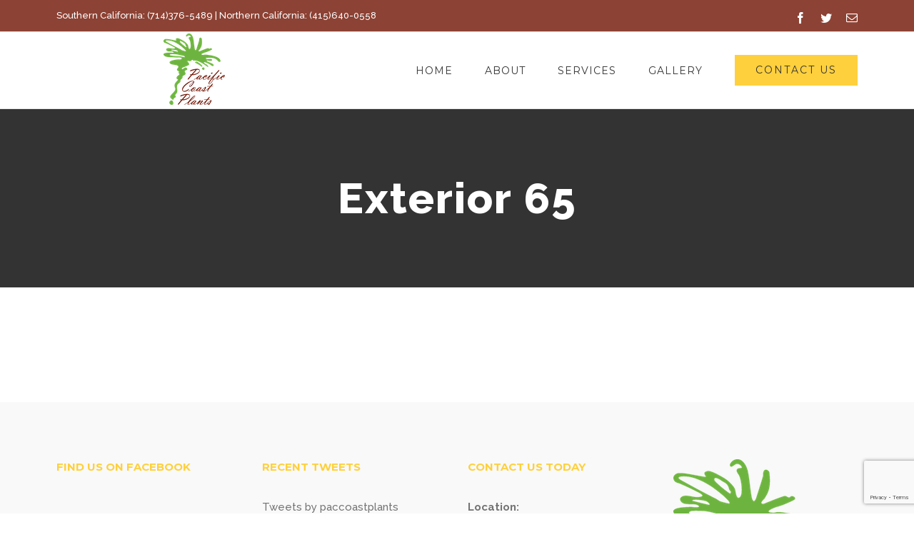

--- FILE ---
content_type: text/html; charset=utf-8
request_url: https://www.google.com/recaptcha/api2/anchor?ar=1&k=6LcjtZQUAAAAABzTZm66n0WiAJw3KXrPJT9Iyw0c&co=aHR0cHM6Ly9wYWNpZmljY29hc3RwbGFudHMuY29tOjQ0Mw..&hl=en&v=PoyoqOPhxBO7pBk68S4YbpHZ&size=invisible&anchor-ms=20000&execute-ms=30000&cb=rq0xkqbzhp6k
body_size: 48717
content:
<!DOCTYPE HTML><html dir="ltr" lang="en"><head><meta http-equiv="Content-Type" content="text/html; charset=UTF-8">
<meta http-equiv="X-UA-Compatible" content="IE=edge">
<title>reCAPTCHA</title>
<style type="text/css">
/* cyrillic-ext */
@font-face {
  font-family: 'Roboto';
  font-style: normal;
  font-weight: 400;
  font-stretch: 100%;
  src: url(//fonts.gstatic.com/s/roboto/v48/KFO7CnqEu92Fr1ME7kSn66aGLdTylUAMa3GUBHMdazTgWw.woff2) format('woff2');
  unicode-range: U+0460-052F, U+1C80-1C8A, U+20B4, U+2DE0-2DFF, U+A640-A69F, U+FE2E-FE2F;
}
/* cyrillic */
@font-face {
  font-family: 'Roboto';
  font-style: normal;
  font-weight: 400;
  font-stretch: 100%;
  src: url(//fonts.gstatic.com/s/roboto/v48/KFO7CnqEu92Fr1ME7kSn66aGLdTylUAMa3iUBHMdazTgWw.woff2) format('woff2');
  unicode-range: U+0301, U+0400-045F, U+0490-0491, U+04B0-04B1, U+2116;
}
/* greek-ext */
@font-face {
  font-family: 'Roboto';
  font-style: normal;
  font-weight: 400;
  font-stretch: 100%;
  src: url(//fonts.gstatic.com/s/roboto/v48/KFO7CnqEu92Fr1ME7kSn66aGLdTylUAMa3CUBHMdazTgWw.woff2) format('woff2');
  unicode-range: U+1F00-1FFF;
}
/* greek */
@font-face {
  font-family: 'Roboto';
  font-style: normal;
  font-weight: 400;
  font-stretch: 100%;
  src: url(//fonts.gstatic.com/s/roboto/v48/KFO7CnqEu92Fr1ME7kSn66aGLdTylUAMa3-UBHMdazTgWw.woff2) format('woff2');
  unicode-range: U+0370-0377, U+037A-037F, U+0384-038A, U+038C, U+038E-03A1, U+03A3-03FF;
}
/* math */
@font-face {
  font-family: 'Roboto';
  font-style: normal;
  font-weight: 400;
  font-stretch: 100%;
  src: url(//fonts.gstatic.com/s/roboto/v48/KFO7CnqEu92Fr1ME7kSn66aGLdTylUAMawCUBHMdazTgWw.woff2) format('woff2');
  unicode-range: U+0302-0303, U+0305, U+0307-0308, U+0310, U+0312, U+0315, U+031A, U+0326-0327, U+032C, U+032F-0330, U+0332-0333, U+0338, U+033A, U+0346, U+034D, U+0391-03A1, U+03A3-03A9, U+03B1-03C9, U+03D1, U+03D5-03D6, U+03F0-03F1, U+03F4-03F5, U+2016-2017, U+2034-2038, U+203C, U+2040, U+2043, U+2047, U+2050, U+2057, U+205F, U+2070-2071, U+2074-208E, U+2090-209C, U+20D0-20DC, U+20E1, U+20E5-20EF, U+2100-2112, U+2114-2115, U+2117-2121, U+2123-214F, U+2190, U+2192, U+2194-21AE, U+21B0-21E5, U+21F1-21F2, U+21F4-2211, U+2213-2214, U+2216-22FF, U+2308-230B, U+2310, U+2319, U+231C-2321, U+2336-237A, U+237C, U+2395, U+239B-23B7, U+23D0, U+23DC-23E1, U+2474-2475, U+25AF, U+25B3, U+25B7, U+25BD, U+25C1, U+25CA, U+25CC, U+25FB, U+266D-266F, U+27C0-27FF, U+2900-2AFF, U+2B0E-2B11, U+2B30-2B4C, U+2BFE, U+3030, U+FF5B, U+FF5D, U+1D400-1D7FF, U+1EE00-1EEFF;
}
/* symbols */
@font-face {
  font-family: 'Roboto';
  font-style: normal;
  font-weight: 400;
  font-stretch: 100%;
  src: url(//fonts.gstatic.com/s/roboto/v48/KFO7CnqEu92Fr1ME7kSn66aGLdTylUAMaxKUBHMdazTgWw.woff2) format('woff2');
  unicode-range: U+0001-000C, U+000E-001F, U+007F-009F, U+20DD-20E0, U+20E2-20E4, U+2150-218F, U+2190, U+2192, U+2194-2199, U+21AF, U+21E6-21F0, U+21F3, U+2218-2219, U+2299, U+22C4-22C6, U+2300-243F, U+2440-244A, U+2460-24FF, U+25A0-27BF, U+2800-28FF, U+2921-2922, U+2981, U+29BF, U+29EB, U+2B00-2BFF, U+4DC0-4DFF, U+FFF9-FFFB, U+10140-1018E, U+10190-1019C, U+101A0, U+101D0-101FD, U+102E0-102FB, U+10E60-10E7E, U+1D2C0-1D2D3, U+1D2E0-1D37F, U+1F000-1F0FF, U+1F100-1F1AD, U+1F1E6-1F1FF, U+1F30D-1F30F, U+1F315, U+1F31C, U+1F31E, U+1F320-1F32C, U+1F336, U+1F378, U+1F37D, U+1F382, U+1F393-1F39F, U+1F3A7-1F3A8, U+1F3AC-1F3AF, U+1F3C2, U+1F3C4-1F3C6, U+1F3CA-1F3CE, U+1F3D4-1F3E0, U+1F3ED, U+1F3F1-1F3F3, U+1F3F5-1F3F7, U+1F408, U+1F415, U+1F41F, U+1F426, U+1F43F, U+1F441-1F442, U+1F444, U+1F446-1F449, U+1F44C-1F44E, U+1F453, U+1F46A, U+1F47D, U+1F4A3, U+1F4B0, U+1F4B3, U+1F4B9, U+1F4BB, U+1F4BF, U+1F4C8-1F4CB, U+1F4D6, U+1F4DA, U+1F4DF, U+1F4E3-1F4E6, U+1F4EA-1F4ED, U+1F4F7, U+1F4F9-1F4FB, U+1F4FD-1F4FE, U+1F503, U+1F507-1F50B, U+1F50D, U+1F512-1F513, U+1F53E-1F54A, U+1F54F-1F5FA, U+1F610, U+1F650-1F67F, U+1F687, U+1F68D, U+1F691, U+1F694, U+1F698, U+1F6AD, U+1F6B2, U+1F6B9-1F6BA, U+1F6BC, U+1F6C6-1F6CF, U+1F6D3-1F6D7, U+1F6E0-1F6EA, U+1F6F0-1F6F3, U+1F6F7-1F6FC, U+1F700-1F7FF, U+1F800-1F80B, U+1F810-1F847, U+1F850-1F859, U+1F860-1F887, U+1F890-1F8AD, U+1F8B0-1F8BB, U+1F8C0-1F8C1, U+1F900-1F90B, U+1F93B, U+1F946, U+1F984, U+1F996, U+1F9E9, U+1FA00-1FA6F, U+1FA70-1FA7C, U+1FA80-1FA89, U+1FA8F-1FAC6, U+1FACE-1FADC, U+1FADF-1FAE9, U+1FAF0-1FAF8, U+1FB00-1FBFF;
}
/* vietnamese */
@font-face {
  font-family: 'Roboto';
  font-style: normal;
  font-weight: 400;
  font-stretch: 100%;
  src: url(//fonts.gstatic.com/s/roboto/v48/KFO7CnqEu92Fr1ME7kSn66aGLdTylUAMa3OUBHMdazTgWw.woff2) format('woff2');
  unicode-range: U+0102-0103, U+0110-0111, U+0128-0129, U+0168-0169, U+01A0-01A1, U+01AF-01B0, U+0300-0301, U+0303-0304, U+0308-0309, U+0323, U+0329, U+1EA0-1EF9, U+20AB;
}
/* latin-ext */
@font-face {
  font-family: 'Roboto';
  font-style: normal;
  font-weight: 400;
  font-stretch: 100%;
  src: url(//fonts.gstatic.com/s/roboto/v48/KFO7CnqEu92Fr1ME7kSn66aGLdTylUAMa3KUBHMdazTgWw.woff2) format('woff2');
  unicode-range: U+0100-02BA, U+02BD-02C5, U+02C7-02CC, U+02CE-02D7, U+02DD-02FF, U+0304, U+0308, U+0329, U+1D00-1DBF, U+1E00-1E9F, U+1EF2-1EFF, U+2020, U+20A0-20AB, U+20AD-20C0, U+2113, U+2C60-2C7F, U+A720-A7FF;
}
/* latin */
@font-face {
  font-family: 'Roboto';
  font-style: normal;
  font-weight: 400;
  font-stretch: 100%;
  src: url(//fonts.gstatic.com/s/roboto/v48/KFO7CnqEu92Fr1ME7kSn66aGLdTylUAMa3yUBHMdazQ.woff2) format('woff2');
  unicode-range: U+0000-00FF, U+0131, U+0152-0153, U+02BB-02BC, U+02C6, U+02DA, U+02DC, U+0304, U+0308, U+0329, U+2000-206F, U+20AC, U+2122, U+2191, U+2193, U+2212, U+2215, U+FEFF, U+FFFD;
}
/* cyrillic-ext */
@font-face {
  font-family: 'Roboto';
  font-style: normal;
  font-weight: 500;
  font-stretch: 100%;
  src: url(//fonts.gstatic.com/s/roboto/v48/KFO7CnqEu92Fr1ME7kSn66aGLdTylUAMa3GUBHMdazTgWw.woff2) format('woff2');
  unicode-range: U+0460-052F, U+1C80-1C8A, U+20B4, U+2DE0-2DFF, U+A640-A69F, U+FE2E-FE2F;
}
/* cyrillic */
@font-face {
  font-family: 'Roboto';
  font-style: normal;
  font-weight: 500;
  font-stretch: 100%;
  src: url(//fonts.gstatic.com/s/roboto/v48/KFO7CnqEu92Fr1ME7kSn66aGLdTylUAMa3iUBHMdazTgWw.woff2) format('woff2');
  unicode-range: U+0301, U+0400-045F, U+0490-0491, U+04B0-04B1, U+2116;
}
/* greek-ext */
@font-face {
  font-family: 'Roboto';
  font-style: normal;
  font-weight: 500;
  font-stretch: 100%;
  src: url(//fonts.gstatic.com/s/roboto/v48/KFO7CnqEu92Fr1ME7kSn66aGLdTylUAMa3CUBHMdazTgWw.woff2) format('woff2');
  unicode-range: U+1F00-1FFF;
}
/* greek */
@font-face {
  font-family: 'Roboto';
  font-style: normal;
  font-weight: 500;
  font-stretch: 100%;
  src: url(//fonts.gstatic.com/s/roboto/v48/KFO7CnqEu92Fr1ME7kSn66aGLdTylUAMa3-UBHMdazTgWw.woff2) format('woff2');
  unicode-range: U+0370-0377, U+037A-037F, U+0384-038A, U+038C, U+038E-03A1, U+03A3-03FF;
}
/* math */
@font-face {
  font-family: 'Roboto';
  font-style: normal;
  font-weight: 500;
  font-stretch: 100%;
  src: url(//fonts.gstatic.com/s/roboto/v48/KFO7CnqEu92Fr1ME7kSn66aGLdTylUAMawCUBHMdazTgWw.woff2) format('woff2');
  unicode-range: U+0302-0303, U+0305, U+0307-0308, U+0310, U+0312, U+0315, U+031A, U+0326-0327, U+032C, U+032F-0330, U+0332-0333, U+0338, U+033A, U+0346, U+034D, U+0391-03A1, U+03A3-03A9, U+03B1-03C9, U+03D1, U+03D5-03D6, U+03F0-03F1, U+03F4-03F5, U+2016-2017, U+2034-2038, U+203C, U+2040, U+2043, U+2047, U+2050, U+2057, U+205F, U+2070-2071, U+2074-208E, U+2090-209C, U+20D0-20DC, U+20E1, U+20E5-20EF, U+2100-2112, U+2114-2115, U+2117-2121, U+2123-214F, U+2190, U+2192, U+2194-21AE, U+21B0-21E5, U+21F1-21F2, U+21F4-2211, U+2213-2214, U+2216-22FF, U+2308-230B, U+2310, U+2319, U+231C-2321, U+2336-237A, U+237C, U+2395, U+239B-23B7, U+23D0, U+23DC-23E1, U+2474-2475, U+25AF, U+25B3, U+25B7, U+25BD, U+25C1, U+25CA, U+25CC, U+25FB, U+266D-266F, U+27C0-27FF, U+2900-2AFF, U+2B0E-2B11, U+2B30-2B4C, U+2BFE, U+3030, U+FF5B, U+FF5D, U+1D400-1D7FF, U+1EE00-1EEFF;
}
/* symbols */
@font-face {
  font-family: 'Roboto';
  font-style: normal;
  font-weight: 500;
  font-stretch: 100%;
  src: url(//fonts.gstatic.com/s/roboto/v48/KFO7CnqEu92Fr1ME7kSn66aGLdTylUAMaxKUBHMdazTgWw.woff2) format('woff2');
  unicode-range: U+0001-000C, U+000E-001F, U+007F-009F, U+20DD-20E0, U+20E2-20E4, U+2150-218F, U+2190, U+2192, U+2194-2199, U+21AF, U+21E6-21F0, U+21F3, U+2218-2219, U+2299, U+22C4-22C6, U+2300-243F, U+2440-244A, U+2460-24FF, U+25A0-27BF, U+2800-28FF, U+2921-2922, U+2981, U+29BF, U+29EB, U+2B00-2BFF, U+4DC0-4DFF, U+FFF9-FFFB, U+10140-1018E, U+10190-1019C, U+101A0, U+101D0-101FD, U+102E0-102FB, U+10E60-10E7E, U+1D2C0-1D2D3, U+1D2E0-1D37F, U+1F000-1F0FF, U+1F100-1F1AD, U+1F1E6-1F1FF, U+1F30D-1F30F, U+1F315, U+1F31C, U+1F31E, U+1F320-1F32C, U+1F336, U+1F378, U+1F37D, U+1F382, U+1F393-1F39F, U+1F3A7-1F3A8, U+1F3AC-1F3AF, U+1F3C2, U+1F3C4-1F3C6, U+1F3CA-1F3CE, U+1F3D4-1F3E0, U+1F3ED, U+1F3F1-1F3F3, U+1F3F5-1F3F7, U+1F408, U+1F415, U+1F41F, U+1F426, U+1F43F, U+1F441-1F442, U+1F444, U+1F446-1F449, U+1F44C-1F44E, U+1F453, U+1F46A, U+1F47D, U+1F4A3, U+1F4B0, U+1F4B3, U+1F4B9, U+1F4BB, U+1F4BF, U+1F4C8-1F4CB, U+1F4D6, U+1F4DA, U+1F4DF, U+1F4E3-1F4E6, U+1F4EA-1F4ED, U+1F4F7, U+1F4F9-1F4FB, U+1F4FD-1F4FE, U+1F503, U+1F507-1F50B, U+1F50D, U+1F512-1F513, U+1F53E-1F54A, U+1F54F-1F5FA, U+1F610, U+1F650-1F67F, U+1F687, U+1F68D, U+1F691, U+1F694, U+1F698, U+1F6AD, U+1F6B2, U+1F6B9-1F6BA, U+1F6BC, U+1F6C6-1F6CF, U+1F6D3-1F6D7, U+1F6E0-1F6EA, U+1F6F0-1F6F3, U+1F6F7-1F6FC, U+1F700-1F7FF, U+1F800-1F80B, U+1F810-1F847, U+1F850-1F859, U+1F860-1F887, U+1F890-1F8AD, U+1F8B0-1F8BB, U+1F8C0-1F8C1, U+1F900-1F90B, U+1F93B, U+1F946, U+1F984, U+1F996, U+1F9E9, U+1FA00-1FA6F, U+1FA70-1FA7C, U+1FA80-1FA89, U+1FA8F-1FAC6, U+1FACE-1FADC, U+1FADF-1FAE9, U+1FAF0-1FAF8, U+1FB00-1FBFF;
}
/* vietnamese */
@font-face {
  font-family: 'Roboto';
  font-style: normal;
  font-weight: 500;
  font-stretch: 100%;
  src: url(//fonts.gstatic.com/s/roboto/v48/KFO7CnqEu92Fr1ME7kSn66aGLdTylUAMa3OUBHMdazTgWw.woff2) format('woff2');
  unicode-range: U+0102-0103, U+0110-0111, U+0128-0129, U+0168-0169, U+01A0-01A1, U+01AF-01B0, U+0300-0301, U+0303-0304, U+0308-0309, U+0323, U+0329, U+1EA0-1EF9, U+20AB;
}
/* latin-ext */
@font-face {
  font-family: 'Roboto';
  font-style: normal;
  font-weight: 500;
  font-stretch: 100%;
  src: url(//fonts.gstatic.com/s/roboto/v48/KFO7CnqEu92Fr1ME7kSn66aGLdTylUAMa3KUBHMdazTgWw.woff2) format('woff2');
  unicode-range: U+0100-02BA, U+02BD-02C5, U+02C7-02CC, U+02CE-02D7, U+02DD-02FF, U+0304, U+0308, U+0329, U+1D00-1DBF, U+1E00-1E9F, U+1EF2-1EFF, U+2020, U+20A0-20AB, U+20AD-20C0, U+2113, U+2C60-2C7F, U+A720-A7FF;
}
/* latin */
@font-face {
  font-family: 'Roboto';
  font-style: normal;
  font-weight: 500;
  font-stretch: 100%;
  src: url(//fonts.gstatic.com/s/roboto/v48/KFO7CnqEu92Fr1ME7kSn66aGLdTylUAMa3yUBHMdazQ.woff2) format('woff2');
  unicode-range: U+0000-00FF, U+0131, U+0152-0153, U+02BB-02BC, U+02C6, U+02DA, U+02DC, U+0304, U+0308, U+0329, U+2000-206F, U+20AC, U+2122, U+2191, U+2193, U+2212, U+2215, U+FEFF, U+FFFD;
}
/* cyrillic-ext */
@font-face {
  font-family: 'Roboto';
  font-style: normal;
  font-weight: 900;
  font-stretch: 100%;
  src: url(//fonts.gstatic.com/s/roboto/v48/KFO7CnqEu92Fr1ME7kSn66aGLdTylUAMa3GUBHMdazTgWw.woff2) format('woff2');
  unicode-range: U+0460-052F, U+1C80-1C8A, U+20B4, U+2DE0-2DFF, U+A640-A69F, U+FE2E-FE2F;
}
/* cyrillic */
@font-face {
  font-family: 'Roboto';
  font-style: normal;
  font-weight: 900;
  font-stretch: 100%;
  src: url(//fonts.gstatic.com/s/roboto/v48/KFO7CnqEu92Fr1ME7kSn66aGLdTylUAMa3iUBHMdazTgWw.woff2) format('woff2');
  unicode-range: U+0301, U+0400-045F, U+0490-0491, U+04B0-04B1, U+2116;
}
/* greek-ext */
@font-face {
  font-family: 'Roboto';
  font-style: normal;
  font-weight: 900;
  font-stretch: 100%;
  src: url(//fonts.gstatic.com/s/roboto/v48/KFO7CnqEu92Fr1ME7kSn66aGLdTylUAMa3CUBHMdazTgWw.woff2) format('woff2');
  unicode-range: U+1F00-1FFF;
}
/* greek */
@font-face {
  font-family: 'Roboto';
  font-style: normal;
  font-weight: 900;
  font-stretch: 100%;
  src: url(//fonts.gstatic.com/s/roboto/v48/KFO7CnqEu92Fr1ME7kSn66aGLdTylUAMa3-UBHMdazTgWw.woff2) format('woff2');
  unicode-range: U+0370-0377, U+037A-037F, U+0384-038A, U+038C, U+038E-03A1, U+03A3-03FF;
}
/* math */
@font-face {
  font-family: 'Roboto';
  font-style: normal;
  font-weight: 900;
  font-stretch: 100%;
  src: url(//fonts.gstatic.com/s/roboto/v48/KFO7CnqEu92Fr1ME7kSn66aGLdTylUAMawCUBHMdazTgWw.woff2) format('woff2');
  unicode-range: U+0302-0303, U+0305, U+0307-0308, U+0310, U+0312, U+0315, U+031A, U+0326-0327, U+032C, U+032F-0330, U+0332-0333, U+0338, U+033A, U+0346, U+034D, U+0391-03A1, U+03A3-03A9, U+03B1-03C9, U+03D1, U+03D5-03D6, U+03F0-03F1, U+03F4-03F5, U+2016-2017, U+2034-2038, U+203C, U+2040, U+2043, U+2047, U+2050, U+2057, U+205F, U+2070-2071, U+2074-208E, U+2090-209C, U+20D0-20DC, U+20E1, U+20E5-20EF, U+2100-2112, U+2114-2115, U+2117-2121, U+2123-214F, U+2190, U+2192, U+2194-21AE, U+21B0-21E5, U+21F1-21F2, U+21F4-2211, U+2213-2214, U+2216-22FF, U+2308-230B, U+2310, U+2319, U+231C-2321, U+2336-237A, U+237C, U+2395, U+239B-23B7, U+23D0, U+23DC-23E1, U+2474-2475, U+25AF, U+25B3, U+25B7, U+25BD, U+25C1, U+25CA, U+25CC, U+25FB, U+266D-266F, U+27C0-27FF, U+2900-2AFF, U+2B0E-2B11, U+2B30-2B4C, U+2BFE, U+3030, U+FF5B, U+FF5D, U+1D400-1D7FF, U+1EE00-1EEFF;
}
/* symbols */
@font-face {
  font-family: 'Roboto';
  font-style: normal;
  font-weight: 900;
  font-stretch: 100%;
  src: url(//fonts.gstatic.com/s/roboto/v48/KFO7CnqEu92Fr1ME7kSn66aGLdTylUAMaxKUBHMdazTgWw.woff2) format('woff2');
  unicode-range: U+0001-000C, U+000E-001F, U+007F-009F, U+20DD-20E0, U+20E2-20E4, U+2150-218F, U+2190, U+2192, U+2194-2199, U+21AF, U+21E6-21F0, U+21F3, U+2218-2219, U+2299, U+22C4-22C6, U+2300-243F, U+2440-244A, U+2460-24FF, U+25A0-27BF, U+2800-28FF, U+2921-2922, U+2981, U+29BF, U+29EB, U+2B00-2BFF, U+4DC0-4DFF, U+FFF9-FFFB, U+10140-1018E, U+10190-1019C, U+101A0, U+101D0-101FD, U+102E0-102FB, U+10E60-10E7E, U+1D2C0-1D2D3, U+1D2E0-1D37F, U+1F000-1F0FF, U+1F100-1F1AD, U+1F1E6-1F1FF, U+1F30D-1F30F, U+1F315, U+1F31C, U+1F31E, U+1F320-1F32C, U+1F336, U+1F378, U+1F37D, U+1F382, U+1F393-1F39F, U+1F3A7-1F3A8, U+1F3AC-1F3AF, U+1F3C2, U+1F3C4-1F3C6, U+1F3CA-1F3CE, U+1F3D4-1F3E0, U+1F3ED, U+1F3F1-1F3F3, U+1F3F5-1F3F7, U+1F408, U+1F415, U+1F41F, U+1F426, U+1F43F, U+1F441-1F442, U+1F444, U+1F446-1F449, U+1F44C-1F44E, U+1F453, U+1F46A, U+1F47D, U+1F4A3, U+1F4B0, U+1F4B3, U+1F4B9, U+1F4BB, U+1F4BF, U+1F4C8-1F4CB, U+1F4D6, U+1F4DA, U+1F4DF, U+1F4E3-1F4E6, U+1F4EA-1F4ED, U+1F4F7, U+1F4F9-1F4FB, U+1F4FD-1F4FE, U+1F503, U+1F507-1F50B, U+1F50D, U+1F512-1F513, U+1F53E-1F54A, U+1F54F-1F5FA, U+1F610, U+1F650-1F67F, U+1F687, U+1F68D, U+1F691, U+1F694, U+1F698, U+1F6AD, U+1F6B2, U+1F6B9-1F6BA, U+1F6BC, U+1F6C6-1F6CF, U+1F6D3-1F6D7, U+1F6E0-1F6EA, U+1F6F0-1F6F3, U+1F6F7-1F6FC, U+1F700-1F7FF, U+1F800-1F80B, U+1F810-1F847, U+1F850-1F859, U+1F860-1F887, U+1F890-1F8AD, U+1F8B0-1F8BB, U+1F8C0-1F8C1, U+1F900-1F90B, U+1F93B, U+1F946, U+1F984, U+1F996, U+1F9E9, U+1FA00-1FA6F, U+1FA70-1FA7C, U+1FA80-1FA89, U+1FA8F-1FAC6, U+1FACE-1FADC, U+1FADF-1FAE9, U+1FAF0-1FAF8, U+1FB00-1FBFF;
}
/* vietnamese */
@font-face {
  font-family: 'Roboto';
  font-style: normal;
  font-weight: 900;
  font-stretch: 100%;
  src: url(//fonts.gstatic.com/s/roboto/v48/KFO7CnqEu92Fr1ME7kSn66aGLdTylUAMa3OUBHMdazTgWw.woff2) format('woff2');
  unicode-range: U+0102-0103, U+0110-0111, U+0128-0129, U+0168-0169, U+01A0-01A1, U+01AF-01B0, U+0300-0301, U+0303-0304, U+0308-0309, U+0323, U+0329, U+1EA0-1EF9, U+20AB;
}
/* latin-ext */
@font-face {
  font-family: 'Roboto';
  font-style: normal;
  font-weight: 900;
  font-stretch: 100%;
  src: url(//fonts.gstatic.com/s/roboto/v48/KFO7CnqEu92Fr1ME7kSn66aGLdTylUAMa3KUBHMdazTgWw.woff2) format('woff2');
  unicode-range: U+0100-02BA, U+02BD-02C5, U+02C7-02CC, U+02CE-02D7, U+02DD-02FF, U+0304, U+0308, U+0329, U+1D00-1DBF, U+1E00-1E9F, U+1EF2-1EFF, U+2020, U+20A0-20AB, U+20AD-20C0, U+2113, U+2C60-2C7F, U+A720-A7FF;
}
/* latin */
@font-face {
  font-family: 'Roboto';
  font-style: normal;
  font-weight: 900;
  font-stretch: 100%;
  src: url(//fonts.gstatic.com/s/roboto/v48/KFO7CnqEu92Fr1ME7kSn66aGLdTylUAMa3yUBHMdazQ.woff2) format('woff2');
  unicode-range: U+0000-00FF, U+0131, U+0152-0153, U+02BB-02BC, U+02C6, U+02DA, U+02DC, U+0304, U+0308, U+0329, U+2000-206F, U+20AC, U+2122, U+2191, U+2193, U+2212, U+2215, U+FEFF, U+FFFD;
}

</style>
<link rel="stylesheet" type="text/css" href="https://www.gstatic.com/recaptcha/releases/PoyoqOPhxBO7pBk68S4YbpHZ/styles__ltr.css">
<script nonce="mZPn8mUbCbz88OG9ZvgoBw" type="text/javascript">window['__recaptcha_api'] = 'https://www.google.com/recaptcha/api2/';</script>
<script type="text/javascript" src="https://www.gstatic.com/recaptcha/releases/PoyoqOPhxBO7pBk68S4YbpHZ/recaptcha__en.js" nonce="mZPn8mUbCbz88OG9ZvgoBw">
      
    </script></head>
<body><div id="rc-anchor-alert" class="rc-anchor-alert"></div>
<input type="hidden" id="recaptcha-token" value="[base64]">
<script type="text/javascript" nonce="mZPn8mUbCbz88OG9ZvgoBw">
      recaptcha.anchor.Main.init("[\x22ainput\x22,[\x22bgdata\x22,\x22\x22,\[base64]/[base64]/bmV3IFpbdF0obVswXSk6Sz09Mj9uZXcgWlt0XShtWzBdLG1bMV0pOks9PTM/bmV3IFpbdF0obVswXSxtWzFdLG1bMl0pOks9PTQ/[base64]/[base64]/[base64]/[base64]/[base64]/[base64]/[base64]/[base64]/[base64]/[base64]/[base64]/[base64]/[base64]/[base64]\\u003d\\u003d\x22,\[base64]\x22,\x22cijCpMKtEgE/[base64]/DrR/[base64]/Ch8Oqw4s6b2J4LcKeKAfCjBHCoWEBwp3Dq8ODw4jDsznDuTBRASFXSMK3wo89EMOLw4lBwpJ1HcKfwp/[base64]/[base64]/DiMKPV8Kzwoswwo7Ch8KLwrldK8OswrDCu8K9BcK+dCfDjsOGChHDh0ZfMcKTwpfClMO4V8KBSMKMwo7CjUnDsQrDpj7Cpx7Ck8O/MioAw7BGw7HDrMKCH2/Dqk7Ckzsgw53CpMKOPMK5wo0Ew7NDwozChcOcXMOuFkzCrcKaw47DlznCnXLDucKJw6lwDsO9YU0RdsKkK8KOLMK1LUYtDMKowpAPEmbChMKKacO6w587wqEMZ01Xw59LwpjDr8Kgf8K0wqQIw7/DssKNwpHDnXseRsKgwovDlU/DicOMw7MPwotVwoTCjcObw5LCgyhqw6ZbwoVdw47CogLDkU1EWHVQB8KXwq0Ee8O+w7zDsHPDscOKw5VZfMOodWPCp8KmCjwsQD8Gwrt0wrh8NGnDi8OTV3LDnMKBKHIIwr1RIMOmw5/Con3Cr0TCkQbDg8K6wp3Cj8ONdMKQdnPDv05Ew65MasKjwr5sw6MqIMO6KzfDn8KzP8Kiw5PDqsKcbXcCV8Kxwo/DuEFZwqXCrHHCocOcMsOgJA/[base64]/DnMOOM8K6HcORWlIwwqIRwqbCuMOHY8K3KltFfsOTDwHDp0PDk0rDgMKVQ8O3w6kUOMO4w7/[base64]/[base64]/CnXHDpEHDuCcjwpckw6BRRcKCM3gYAsKKw5vCusO4w6rCtVdWw7o3U8KZQcOudhfCmlxXw5pADUfDkj7CscOfw5DCpQlVYTLDuTZrQ8O/[base64]/[base64]/Co8K9OMOowpxDemHDp33DiGQqAcOzw4hOasKAbBHCmV3DtylEw7RMDwjDi8Kzw65qwp7Dj1/Dul5wZiEkacOrUyhZw7NLF8KFw496woN/bjkVw6Mlw4LDvMOmPcOtw6rCojDDrUQiQgXDrMK0dTZEw5XDrWfCjMKTwoMNYBnDvcOYP0jCmsO9RVQieMK2a8OMw4tIRGHDqcOBw7DCvwbClsO2asOCW8K/IsKkfyl/McKIwq/DuWMpwp8lH1fDqQ3DtjDCo8KpUQsFw6DClcODwqnCpsOHwrUgwoIQw4YGw6Nwwq4Fw5vDpcKKw7d/wqVvcm3CuMKpwrhEwq9sw5N9F8OjO8K/w4bClMOvw4seEUrDocOew5zDulzDjcKMwr3Cr8OBwoB/[base64]/DohrDqkDCtjnDhsOIZMO9wrjDolxcwo44Q8KKPxrCoMOMw6kAZlUyw78Zw4VxYcO3wo8dK2zDlWUZwoxwwog9Wnk8w4rDr8OVVFvCjXrCv8KIWcKUM8KpZBAhWsKmw5TCs8KHwpZ1Y8K8w6pWABU9fDnDt8Kpwqx5wo0RMcK6w4wQVEFCOi/DnztJwojCkMKnw5XCq3d/w41jMhrCk8OcFV1nw6jCtcKmXHxvCWzDs8Kaw5Urw6/DvMKPCmEQwrlqSsOxfMKjWizDhQE9w5Rkw5rDicK+FcOAdl08w5fCtntAw47DpMOcwrzDsGVvSVbCl8Kiw6Z6CVFiEMOSMVp+wptBw4Y4AGPDgsOuEMOZwoNzw6lBwokQw79xwrosw4fCvn/CkkA8NMKUBhUUfMOCb8OCUhXCkxIDLil1YABxJ8KcwpdMw7c/wobDkcOFB8O4BMO2w6jDmsOMfnPCk8Kkw6nDi108wogxwrzCl8KiMsOzF8OeCVVvwrs3DcO/TVoxwonDnxrDmllLwrRNdhDCkMKaf0ViADvDt8OSwpspH8Kyw5bCisO/w5LDkjUpc0/CsMKkwpjDsV8Nwo3DjcKtwrhtwqTDvsKRwoPCqsKuaQ0xwqDCumXDvkwawp/Cg8KXwqQaAMK7w5N+DcKEwq8CA8OBwpzCtsKzasOQS8Kgw6/CpWLDvMKRw5owZMOMJMOsJsOyw5LCosOTJMONbQnCvgwiw6dGw6PDpsO1HsOtH8OgGMOfEnAfXAzCqBPDn8KbGxBHw6gsw7rClUNlLRfCsQFwXcOEMMOwwo3DpcOKwrPCqQnCjG/DrVJ+w5/CjSjCq8OqwoDDnQLDhsKWwphewqVcw6MCwrY7NyLCkjjDin0hw7HCqCcNP8Omw6Zjwox5VcOYw77DlsKVJsKVwq/DqRjCuTTCgRjDpcK8MT0FwqZqZ3IrwpbDh14CMy7Cm8KhMcKHIH7DuMOGY8OtVsKkZ0PDvmvDvcOAT20EWMOKVcKBwr/DnFvDnU5Awr/CjsKGIMO5w4PCvQLCi8Ogw6TDrcODOsObwoPDhDJYw4RsDcKtw6nDoVt1e1XDqAtDw63CqsO3YcKvw7DChMKVGsKUw4JodcORYsOnYsKxLH8OwphcwrFGwqhhwoPDhERAwrIeX0rCrGoRwrjDvcObEQk/YHh2WSfDgcO+wrTDpwl8w7UYMxx3WFxRwrBnd1cqb202V0rCgm8ew4fDrXbCj8KNw7/[base64]/ZMObwq7DncK4UkVEwrsRwrAnEcKaw7E9P8Knw7hQb8KXwpBHYcOowoQOLcKXJMO4L8KME8O2V8OiOCzCv8OswrtLwrrDogzCimTDhsKawqQ/QHwMA1nCpcOKwqDDiiDDk8K/[base64]/ZVZHw74nwpMhHiPCh8KSw6DCtsOgajtaw7/DicKtwpLDvBfDq2rDpC3CnsODw5NDw5s6w7DDnwXCgzcjw6sndw3DhcK1M0LDh8KrN0HDocOxDcKubQ/[base64]/Do8OdwojDt8OpVcKOwoDCl8K+wozCrTE5wrApUsKMwrBkwrQew5PDmMOdPHPCo2zDhSRYwpIjAcOvwrbCv8KcQ8Okwo7CssKWw7ISFg3DpcKUwq3CmsOrOUXDqFVcwpjDgBJ/[base64]/[base64]/[base64]/w5PDocOJLcO7w6fClMOtR3BRw57CtxYnwp3Co8KyUFwQX8OdSWDDt8OHw4rDmQFGEsKfAX7CpsKmcx4FfcO5aUlew63Co1YUw5h0GSnDlcKswqPDhMONw73CpcOoccOSw5bCvMK5ZMOqw5LDr8KtwpDDqVU2OMOZwo/Dp8OSwp0sDjE2YMOXwp7DtRRqwrZ4w77DrUBUwqPDhT7DhsKrw7/DocOSwp3CjsOffsONOMKKA8Opw5Bowrprw4dfw7XCrMO9w4cYe8K3Hl/CvSDDjRDDtMKBwpLCinnCuMKKRDVoJHbClhnDt8OZAsKWT0HCu8KWQVhzWMOoWXPChsKROsO/w4VASWIww6bDgcKSw6DDmQ0ow5nDmMKVLcOiPMO8b2TCpWE1dBzDrFPCpj7DnA80wr5oP8OOw6wELcOPccKYC8OhwoJmDR/Dn8KYw6J4OcO3woJnwo/Cnktyw4XDiWpFY1dAFSTCrcOkw6thwoHDmcOLw6ZFw7/CsUwXwoNTf8O8asKtYMOdwqPDj8K2IB3Dll8xwp5swqIwwqFDw55ZJcKcw7LCkGNxG8KyHznDk8KiAVXDjGh9U2XDtgrDu0jDr8Kewptqw7BXLVTDlToKwrzCtsK4w7xTSsKfTzHDkDXDr8O/w6EuKMKRw5tzWcKxwpXCssKow7vCoMK8wod0w6ArQcOMw4xVw6DCrDBhQsOnw6rCs31jwqfCu8OzICV8w617wrjDocKMwpYWIcKxwpZGwqXDrcOzPMKvBMKgw64gXQDCrcOUwox9JwzCnFjCrwVNw53DqGVvwpbDgsK2aMK0DjZGwp/[base64]/Csxgewr/CjEhAwoDDn8K9NAQkP8Kyw4pCaHbDqVzCgcKewpkLw4rCoB3CtMOMw5gncloswokcwrvCtcK/W8O7woHDhMKWw688w7XCgsOfwqwbBMKkwrYpw7fClB8rSgFcw7/DnH8Bw57Cs8KmCMOnw4BGTsOySsOhwp4hwofDv8O+wobCkgfDlSnDhgbDvQnCk8OkbWjDusKZw5BvbwzDnz3CuTvDlhXDo142woLDqMOiF3ADw5J9w4nDhcKQwpMhE8O+YsKbwp9FwodSf8KSw5nCvMOMw6hdQMO9fwTCmQLCkMKBH1/CjG1oAcOMwoo/[base64]/aQzCrzvDhjk9IsOtw6vCp8Okw5EJw4AXw4x8ecOPVMK+Z8O+wopuUMOHwp9VEyLChMKbTMK+wqvDmcOsHsKICg/Ch3Jqwp1FeT/CiiweOMKow7rDpkXDsCB7I8OdQH7CjgTCmsOyL8OcwqzDnBcBRsOnJMKNwr0LwpXDkGjDqQcXw6DDusKYcsOaGcOzw7R/w44bVsOeRCB/[base64]/[base64]/DlMO/WgzCnTAfTjrCtHDDlsOHw7lAdCTCjETDuMOAwoYxw53DkHLDoQkvwrbDvQvCtcOCEVwNBEHCjDrDhcOawonCrcKtQV3Ch1XDqMONZcOhw4HCnDBqw61MPcKEQSRzNcOCw40nwqPDrWRBTsKlEBRww6vDuMKhw4HDk8KQwpfCv8KAw74yHMKQwqZfwp7ClMKuNkA/w57Dq8K7wo/CvMKyX8Kvw6BPdFRAwpsdwrRafXdQw7N5GcKdwqlRLyfDnSlEZ0DCmcKvwpHDiMO8w5xhMVHClC7CjjrDvMO/EjDDmibCncK5woV6wo3Cj8KoYsKqw7BgGgZgwrnDjsKGezpGIMOZIsKpJk/Cj8O/wp9hCsONGCsEw4XCocOpScOOw5zCnWbCmEQpXw8keHPDrcKAwo/CgXwef8OBOsOQw6zCssOnE8OuwrIBLMOJwrsZwpBTwqrCnMK8V8K0w4zCkcKhI8OWw5HDm8Otw4bDtFHDlS5kw7AVIMKrwprCksKhT8K/woPDh8O7PDocw63Ds8KXI8Owf8KGwpA9SsO7OMKNw5JmVcK1WRZ5wqLChMOJKDJrK8KPwprDoAtUWG/[base64]/[base64]/w7wHw4oPw4RYw60hMMK4wrjCp8KzwrvCgcK8cWLCs1bDn3DDgiVTwr/DpAseVMOXw6tCQsO/PQ0MKgVmG8OUwrPDgsKJw5rCtMKfVMOAS2Q/MMKkbXsLwo3Dm8ORw4DDj8OUw7Mcwq5gKcOAwrvDpgbDkjoEw5R8w7xlwrTCkn4GD2prwq1xw7LCp8Kwe0YAXMOow4J+PEtewolZw7YTL3UpwofCgn/CrUk2Y8OTd1PClsO2LHZeFVrDpcO2wp7CjCIme8OIw5/CiRB+CnvDpSXCj1MvwpMtBsOHw4zCo8K3Pz4Ew6LCriLDijNLwowJw7DCn0o1XDIywrLDh8K2AMOTFCTDkFLDqsKfw4HDvT9BFMKOVV3DpDzCm8OLwrt+HznCnMKjTSdbBwLDvMKbwplyw43DlMK9w5zCssOxwoHCvx3ChEsRGGFtw5bCg8OiMx/DqsOGwq5twrbDqsOFwq7CjMOMw5HCg8O4w7bCvMKpJ8OBTcKQwpLCgiZ9w77CnnQrVMOOLi0pC8Omw690wotWw6/DhsOQORsjw6wfRsKOw69Fw6LCoUHCu1DCk2UGwrvCjn1Nw6dpb2zCslPCpsOfFcOjHAANR8OMfcO5FxDDjRHDu8KhQDjDi8Oawp7DuisoTsOAZsKww4wPZcKOw5TCqRM3wp/Cm8OAODbCrRLCosKLw67DkQ7DgFgiUsOJaCDDiGfChcOaw51aTsKGdAIibMKNw5bCsxrDkcKnAMO/w4nDvcKGwoQ/fjLCpF7DmQYhw6UAw6HDpcKIw5jClsKYw7zDnQBDYsK1dkopM2HDp34gwojDtUnCjWnChcOhwqJjw4QFF8OCe8OdW8KTw7d4HD3DrsKxw4V5bcOSfTrCn8KYwqXDmsOoexrCuBxdTMO6w7zDhEbDumLDmT3ChsKraMO4w51ae8OFWB8yCMOlw43Dp8K+wrRgeH/DusOIwq7Cpk7DrEDDrFFlZMO1acOyw5PCncO2wrLDnhXDmsKlVcK6Ik3Dg8KKwqh8HFHCmgfCtcOPQgMrw7Nxw6pJwpEUw6/CocOyfcOow6rDusO4VBAEwowKw7oGccO7WndDwqlGw6HCisOOZwBLEcOQwpXCg8ODwrfCpj4lHMOIKcKgRkURCnrCoHRFw6nDt8ObwqDCg8K7w4zDsMOpwrMTwqjCsScWw7l4JANHWsO9wprDsQrCvSvCiQdaw6jCs8OxDn/[base64]/CsnJ0w7nDt8KqEjjDg27DqsOaA3TDtlPCoMOwDcKLRMK1w6PCuMKewpsVw5bCqcOULjvCtiPCo3jCk0pvw5jDmlQ4FHIVN8OqXsKuwp/DksK8AMOcwr8gM8OSwpXDnsKXw5fDsMKVwrXCiWLCqTrCtWlhGnTDuRHClALCgMO6MMKyUwg7DVvCisOXd1HDjMO4w5nDsMOmBzAXwqPDihLDg8Ozw7B7w7Q7F8KdGMKec8K4EQzDh0/[base64]/CsArDg8Krw5kiw4ULD08eNcOcw7vClDAkwqfCihZswozDrUMrw5Mrw59Rw7VdwqXCtMOCfcOiwq1qOkM+w6LCnyHCg8KUE38aw5vDpw8DHsOcPStlCzRUD8OVwprDhMKtfsOCwrXDmR/DoyDCrjF8w7PDqgrDuzXDn8KAYHQtwoTDpTrDq3/Cr8K8EW8HYMKzwq91NSbCj8Kow6zCqcOJQcOJwqBpeAsaFzfDuwnCtMOfPMOPXFnCtFd3fMKxwpFrw7FmwqXCvMOMwozCjsKBXMOZYQ/CpcODwpbCuXxPwp4ec8KEwql8ZcO9F3DDukfCvStaAsK6c3rDksKxwrrCqQTDvyPClcOybkd8wrnDjg/CvkfChB50EcKLXsKrPEDDuMKfwprDisKnOyLChmw4J8O2D8OGwo5Uwq/Cm8KHBMOgw5rCgwDCrwrCpW4XScO+WzEbw4rCmgN7EcO5wrjCuybDsj9Nwr50wq02LEzCpm7DkU/Du1fDkl3Dix/CrcO+wpYKw55ew4PDkFVEwqZCwrTCtGXClcKaw7rDlsOJSsOxwrttJDRcwo3DjMO3w7E2w4jCssK/EjLCv1PDq1DCucKmYcOhw7M2wqtSwrsuw5s7wphIw6DDn8KuLsOywpfDpsOnUMK4EsK0EcKGIMORw7XCpDY5w5s2wqAAwoDDrXvDukjCqgnDgmLDkwDCnTxcfUxSwqzCogzDvsOzPz4kAijDg8KfEwjDhTvDvhDCm8KZw6TDt8KTCEPDpxICwo8lw7tDwoZ/wrpVacOXDWFYDUjCuMKKw7diw5QCB8OVw65tw6TDrHnCt8KPdMKNw4HCsMKrHcKIwr/CkMOrD8O5RsKKw7bDnsO5wrsWwp0JwpnDmnc5wrTCoQLDqMKJwpYSw5PCmsOiDHLCrsONKRDCg1fCvMKLGg/Cq8Oyw7PDnks4wqtfw6EFOcO0FghmOztHw4Rhwq7Cqw05X8KSIcK5LsKow77ClMOGGh7ChcO6aMKaGsK3wqIXw4hywq/CvcOaw7FLwrDDl8KRwqRzw4HDhmHCgxsswrE1wol+w4rDgjVgQ8ORw5nDtMOoBngcRsOJw5skw5/Cr1cRwpbDuMOewpbCtMK0worCpcKaGsKPwqBGw5wBwptHw7/CjjENw6rChSDDr0LDlBFUZ8Oywo1Dw4IvI8OYwqTDlMKwfRPCkgMAcF/[base64]/w7nDpsO4a8OcS8KRXTjCoULCtcOtfTBmTn1Tw7kLNmDDj8K/RsKwwrbDvnTCuMKtwqLDpcKpwrrDtCbCicKKUQzDh8KbwpTDscK+w7LDrMKrOAnCpVHDhMOQw5PCrMOWQcOOw7PDtFgcAx0Da8OzcU9nGMO2A8OEUER7w4PCjcOXRMK0dX0Wwp3DmHwuwoItBMK1wqHCiHMzw5A/DsK0w6PCoMODw5PCqcKKDcKEDwNEEC/CpsO1w7wcwqlGZmYHw5XDh3/[base64]/TSTDiMOZQxV1ScOowqcfUxY/[base64]/aSciw7DCjj0iP1FSTMKfwrspw4TDlMKJWMO8w6MbCsKNMsOTVwJxwrLDhFLDnMO8woPCmkjCvWLDrhsEVjwuZz4xVMKxwqNFwpBZNhkOw6PCqBJBw7PCtFtpwokJD0bCllE2w4jCk8Ogw597ECjCtl/CsMKaL8K5w7PDsl4vY8KzwpPDjsO2NER0woDCpsO1TcOKwqXDuirDlQ8xVsKkw6TCiMOufMKewphVw5hNDnTCqsKzIBxlLy/Cs1TClMKnw5/CnMKnw4LCksO3TMKxwrLDuTzDoS7DmUsiwrvCssKrSsKbUsK1RhtewrYzwpp5K2TCk0pvwpnCi3TCvGJ0w4XDmDrCtwJcw5bDomMgw48Qw7TDgE7CsTs5w53CmGRrNXBvdHHDiz4VF8OkVQfCuMODXcKWwrJNHcK/[base64]/dMKQMypeVBwiw63DgcK8w7fCr2kbWU7DsyIiAsOrXzNXWzfDp0zDiyAnw6wcwqk2bMKNwot6w41TwphITcOtUUUyHg7Cn1PCmjU9eiM6WD7DhMK0w5IGw4XDiMOUw54qwqnCtMKfNQBlw7/CmwTCrWpFUsOVWMKZwp/[base64]/DrcK6wp3ClMKlw4oxwrJlClHDhsKEwqbDnELCoMKgdMKEw4fDhsKMfcKfScOzcCXCosKpQ1bChMK0EsO1NVbDrcKqQcO6w7ptRMKrw7/CoVN1wpc0PWk6w4XCs1DDk8Oqw67DjsKXABBqw5fDqcOLw4fCiHfDoQ97wrR2FMO+b8OXwqzCisKKwqHCrVDCusO9U8KHKcKUwpPDhE5sVGxrccKJdsK9I8KhwpHCgsOWwpETw6BswrHCmAoEwp7CjUTDk2PCkUDCtjgVw5bDqMK3FcKKwq9ubz4FwpXCl8OQL0/Cu0ZSwoEywrdgdsKxUk0WYcKfGETDrDBVwrEHwo3DicO7XcKoPsK+wodmw7LCosKdR8KuTsKET8KkcGYhwpvCvcKsexjDu2/DmMKDR3IoWhEiIS/CgcOzOMOiw4VyMsK8wpFOASHCni/Cgy3CmW7CrsKxWRPCrcKZPcKZw4t5TcKqBE7Cr8KkKXwgUsO4ZnNEw7M1QcKeIHbDjcO4w7vDhRtVR8OMeD8kw70Nw7nCqMOiWsO5DsOEwrsAwpHDgMOEw4jDmHwFLcOdwohhwrXDiHEkwprDlRbDsMKrw5A5w5XDuTXDtiFDw6Ipa8Khw7/Cp3XDvsKcwqjDn8Ofw70wG8OgwoxmDMK8bsKyVcKkwr3CqDVgw5kLOm8uVG4fRG7Dv8KVCVvDicOWQsK0w5nCmT/DhcKQRhE7JMO5QCERaMOHLSzDpQkCG8KXw7jCmcKQMHzDhGTDhsOZwqzCn8KLJsKwwozChgfCvMKDw41awoJuPV7DmT05wrV9wrNifkduwpbCusKHMsOGenrDm2MtwqjCqcOvwo3Dv2Vow6LDjMOHcsKKdgh/VQDDrVsjZ8KGwo/DlGIXb2xQW1LClW/DvCQUw7cHdQXDoQvDi2AGCcOuw5LDgmTDgsOPX2x9w6RlZDtEw6TDt8ORw6A7w4A+w5BFw6TDkRkJMnLDnEs9TcOKGsO5wpHCuDzCgRLCiyotfsKFwqdfJBbCuMO+wrTCqQbClsOow4nDu1tdOD/Dvj7DhsKnw7lew4zCt21NwrrDpFcFw6zDmWweHsKbW8KJC8K0wrZ1w53DkMOfKHjDoxvDuXTClGTDmVvDgEDCmSHCsMKTMsKnFMK+OsKudFjCqX9nw7TCsjQpImUScyfDjUXDtRTCicKXF0h0wpUvwr9Zw7/[base64]/DuC3DmMOSwonDkcKXw5LCuMOowplEWcO6OiDCq8OsIsK3YMOewp05w4rCmlIbwqrDk1tqw5jDsl9XUirDnGvCg8KBwqDDq8OewoJfEzZyw7DCosKlO8OIw7NswoLCncONw5PDssKrCMOYw6HCqUQhw48/Xgtiw7ssXMOPVDlWw502wpPCt0Mdw5HCnsOOOwoiVynDvQfCs8Odw73Cv8KjwqZLKVRuw5PDuAPCr8KMWUFGwqfChMOpwqQ0GWE7w4DDrFnCmsKhwrMqccK7W8Odwq3DkG/DvsOjwptCw4cvLsKtw6RJXcKJw53CnMKWwonDpADDoMOFwrdZwq5Iwodse8OFwo1NwrPCiyxjJ0fDmMOww7k9bx0uw4fCsDDCscO8w4AUw7vCtmjDuAc/[base64]/[base64]/ClmbDscKyF1PCrMOhIcKyI8Kgw7fCnwdyGsK8wpnDmMKxT8Otwrguw6vClxZ8w409YcKmwqzCmcKvWcOzSTnCl3keKh5CaX3CtgHCicKqUAocwrnDp1twwqfDjcKTw7vCpsKsCUDCvnfCsw3DvzNVOsOadjUvwrfCocOrDMObO1UAUMKDw5gXw4LDtcOmd8K2R1/DgwzCqsKbFMO3H8K7w6IUw6LCvignFMKLwrNKwrdgw5gCw5dww55MwrXDjcO0BH3CiQsjUz3DlgzDgUc1BngIwokFw5DDvsOiw6sidMK6G2NeHMKVJcK4D8O4wpw8wqpNA8OzLEdHwrfCvMOrwrjDmBR6W0PClTxfCsKHdWXCuwLDvWLChMKMfsOKw7/[base64]/DilMqwrTCmyFxQDjCsQPCjD/CkMKPHcKvwrxtL3vCuDfDlVzCnSXDrwYawqZaw71Sw5/Cr33Djx/Dp8KnQ17DlCjDrMKYAsKqAClsT0jDg38dwrHCnsKfwrnClsOwwp/CtiLCgkLClHbDtjnDkcKrQMK3wrwTwp1rX2BzwpDCqGB8w6YpHGliw48yIMKKChHCgFFWwoMlWsK7bcKKwpsGw4fDh8OHYcO6A8O1L15lw5/DpsKCHltoGcKwwrwwwrnDj37DqTvDncOBwpFUVAEVI1IQwpd+w7IYw7Bvw5JcPW0iI2rDgy8lwoVLwqVGw5LCssKIw4DDkSrCncK+NiDDrC3DhMK1wqpiwopWbzfCncO/OFx5U2xQEBjDq3Ztwq3DrcKDPcKeecKdWDoJw70jwqvDt8KWw697JsOMwpd/ZcOow7khw6QBDTA/w7TCrsOiwqjCtMK/TsOcw7AOwoPDoMOBw6p5woI7woDDk3wrMTDDrsKScMKlw6V/[base64]/Cp8OOG8ObfkDDu1LCui5Sw73CksKWw79FBU4lMsOjJVHCtsOkwpfDuWFiasOGUwfDqnNDw4LDhMKbcgfDun5Ew6nCnQvCg3UNLVXCkwAjAxoGM8KLw7LDqDfDicKJa2QbwqJKwpTCoBRaH8KbPgnDuzMAw5TCvkgDQsOsw5HCgw52cxPCn8KMUWcvRz/CmTsUw792w681fXl7w6MmAsO7fcK6ZjEdEnhGw4TDv8K3b07DpToqSi7Dp1dAXcK+LcKzw4h2cVdyw5IpwpzCgSDChsK9wqB0QkzDrsKkVFrCrQIOw5tbDhxzDyh9wp/Dh8OHw5fCpsKXw6jDq0fCmQ1SNcOSwqVHc8OOPnHCt0ZJwqPCtcOMwoPDgMKVwq/DvQ7CmFzCqsO4wp50wqTDg8O+D2xsN8Odw4bDkk3Cih3ChETDrMKGZCwdKRwHH1Vcw5RSw7V3wqrDnMKSwqFCw7TDrW/[base64]/dDpNwoRUwoPCocKETwBgH8OGwqLDosOuCMOmw4TDmsKNAhnDrUchwpVXDXUxw554w7DCvMKrKcKWDyETR8OEw4wgOgRMdXPCksO1w4MewpPDqw7DuFY6XSAjwp1gw77CscOcwrkyw5bDrATDtMKkIMK6wq/DrsOacj7DlSLDmsOAwpwsSA0Tw44Ow7Fsw7nCv1PDrGsDPsOQawJ9wqjDkQ/Cr8O6d8O5DMO3OcKjw5vClMKJw61BDCtfw4zDscOIw4vDk8K/wq4MP8KWccO9w7phwp/DvUTCoMK7w6/[base64]/Cg2nCriNIw6VXFMO4ecKTexDDmcKzwrcNLcKIXw8TMsKWwppiw7nCvHbDlMOSw5EKKmAjw6QeZTdLw4R7d8O7ZkPCnMK0dULDjsKLGcKXFRvDvi/DscO4wrzCo8OJF2RfwpBCw5FFO1pQGcOkCMKswo/CgMO0d0XDncOIwoovwqobw7FVwr/CmcKBasOWw6fDjUHDkHTDk8KWAsK/GxwOw67CvcKRw5jCiVFKwrvCucKRw4gRFcOjOcOlJMO7WUsrFcOnw67DklMIR8KcZlsvBBfCnmjDs8KwKl5Fw5jDjyZRwr1gCw3DvC1rworDkznCsE9hWUBQwqzCvmN9TMOawr8JwrPCoxNYw7jDgTdeZsOvZMKfF8OcIcOxUFrDggFAw6/CmRbDngVdXcK3w7dVwpbDv8OzWMONGVbDs8O3KsOcDsKjwr/DgsO0KQ5RWMObw63ClV/Cu30kwpwcVsKWw5PCqMOiP1MEe8O9w4nDt1c0UcOyw6LCu13DnsOcw7xHdENfwrXDv2HCksO2wqctwpbDoMOhw4rDsFwBZELCrMOMMMKMwrzDscK6wqU4w4HCrcOhGlzDpcKHUzPCiMKVSg/Crj7CrsOcOxjCtCHDj8Ksw61iGcOLRMKDM8KOIAHDoMO2Z8O5PMOFfcK5wovDp8KIdDVVw6jCv8OKUEjCgsKCOcKVPMOTwpQ8woNrU8K2wpDDs8OmOcOdJQHCpkbCpsOJwr0nwpF8w6gow5nClGHCrE7CoR/DtRLDksO0CMOnwrfChMK1wqjDpMOYwq3Cjm4BdsODU3TDmDgbw6DCsW1zw7NOF3bCn0jChHjCvcKeS8OGO8KfR8O5ZQFWJXM2wrJ/O8K1w57CjkUGw4QEw5bDusKSf8Kaw4AKw4fDkwvCqAEcEyXDrkvCrgA4w7d8w6NvSmvCm8O/w5jCk8KNw5c8wqvDnsOuw44cwq47QcO9bcOaP8KtZ8OOw47Du8O7wpHDpcKAfh48LiBCwpfDhMKRIWzCo19jBsOaOsKjw7zCrMKWPcObR8OpwrnDn8Ofwp3Dt8OsOChzw4xQw6YNa8KPJsOPbMOTwppNDsK3DWPCs07DgsKIwqkSXXLCjxLDiMKgWcOqVsOeEMOCw6l/EcK0KxorWCvDh1nDnsKZw4tWTVPDviQ0cw5ODggTYMK9woHCi8OwDcOLcXNuTX3Cm8KwYMO9UsKRwrIMV8OqwppoG8K6woELPR0WD3cHVm06UsOkE3zCmXrChTc7w7NZwrrCqsO/[base64]/[base64]/[base64]/eE/[base64]/[base64]/Cq2fCgjnCo8OFwqvDkSvCnG3CoMOIwrHCosK/acOdw7h+EXJYbmDCiFDCmjJdw4jCu8OxVR4zN8OYwovCoFjCsS5Mw6vDjkVGWsKALkbChSzCsMKdf8OYeC7Dm8ODKsKWAcK7woPDiCQpXzLDqFoyw6RRwrrDqcKWZsKGGcKJE8KIwq/DpMODwoclw7Y1w5fCuV3DiAg/QGVdw58fw5PCnQ5BfGIqWABkwq0GcENKSMO7wp7ChjzCuhwSC8OEw7p9w4UowrTDucKvwr8pK2TDiMKICnDCvUkKwqB+wrTCnsK6W8KLw6xrwobCjF5rJ8OHw4jDqkfDpx/[base64]/CqyhRwovDg8O+Q8KDPk8kw5fDmSAmag8rw7UJwrkPNMKJCcKfRSPDlsObI3bDm8KTKEjDt8OyDjpfEBYMXMKGw4cVTlYtwq9cBV3DllIjcT4ZciIZRSLCtMO6wonDncK2QcOjGzDCoT/Dp8K1WcK0w7XDuwguBT4Cw7vDqMOsSDrDtsKVwppWesKZw7IPwqrDtBPCm8OxOQtzGHV4HMKsH3IEw5fDkC/CrH3Dn1jCiMKBwpjDjVgGDjEXw7rCkRIuw5giw6RVOMKgdT/DksKcUcKewrRJX8OGw6nCmcKuAD/[base64]/[base64]/EMO5wpVjw4nDiMKcw44cDyEdMMKfAhM0OHsqwq/[base64]/DoMKgd1nCv8O1wpdBJWd8SjQ0BV/CosOpw7PCuFvCqcOcSMOaw70fwpgpY8OCwoB7wpbCtcKFHMOxw6VjwrAdQ8KAY8Oyw64mcMKBJcOZw4pwwrsWCClaeBQ9a8KIw5DDtwzDtiEmKTnCpMKjw4/DpcKwwpXDlcKncisdw5JiAcKaEh7DmsOFw4BTwp3CssOnFsOUwr/CgVAkwpbCjcOEw7ZhCTJlwrPDhsK6ey5IalHDv8O3wrrDnBBDE8KwwpTDp8O+wrDDtcKFLlnDtmbDqcOWJMOyw6RRVEU+TRzDpVlcwrfDvlxFX8ORwr/[base64]/[base64]/DvMKfFMKDw70DXQ3DlyYDa1zDnMOIw4oxTcKfZRNXw4kEw4AKwqQ3wqfDjFPCo8O3eht6MMKGYcO1ecKGVlNUwqDDl3EOw4keSQnCkcOhwqgAXWNdw7IKwqTClsKJD8KLBC8aW1/CrcKBD8OZSsOCbF0BAmjDhcK7QcOJw7TDjjXDmF8OYVLDmj4db1wLw47DnRXDoDPDigLCocOMwpTDjMOqNsOzfMOPw5VxQWEdXsK+w4rDu8Oqd8O8LWJXJsOKw5VIw7HDrHtPwo7DrMOlwr0vwrdlw5fCmwDDuW/DtGnCvMKmQcKoUQ9AwpPDvXfDshQaU0XChyrCmsOtwqLDp8OneTl5wqzDo8OqZE3CnMKgw4drw5xcfcK0L8OIFsOywotVHMKkw7xqwoLDtERSP2xkFsK8w7RFKMOkVjY/BXskUMOzdMO8wqFBwqcmwpB3QMO8N8KuBMOtUFrCrS1fw6p/[base64]/w74cwpLChkwvVznDm1Utw7JVLCJ1HsKxw6/DsAsOZ1vChR3Cp8OAE8OMw6fDhsOWZxINKxh6cDXDikfCl0PDoVosw41FwpUuwp93Q1o8IMKsdkR7w7NmPgXCo8KSJm/Ch8ObUMOsQsOjwrDCqMKUw4cUw69Iwq0aZsOvbsKdw5rDrsOZwp49B8K/w5BuwrvCmsOEOsOzw79uw6UQVl1UGTcnwrXCpcKSccO8w54Qw5TDhsKaXsOrw7rCkh3CvwLDvTEUwpQsLsOLwoXDu8KDw6vDrATDqwQrG8OtWz1Aw6/Dg8KvYMOkw6Qtw6ZlwqnDsWTDr8O9UMOQWnpXwrBnw6sGTyA6wpAlw77CpyNpw4tATMKRwpbDlcKrw41OPMK8XD15woAyUcOLw4zDkwrDvWMnODpJwqcHw6/DpMKlwpLDlMKTw7zCjsKwe8OywqXDtX4eIcOJfMOiwqJUwpLCv8OTI3fCtsOpHDDDqcOjCcOiUgVmw6DCjhvDh33DgcK1w5fDuMKhVlJ5IcKow4I0XxwlwrjCtCNOccOJw6PChMKVRlPDuzw+Tw3CvF3Dp8K/wr3DrCXCjsKMwrPCul7ChDrDim8PXMO2NlU/OWHDvy8eU3MBwrvClcORIlFoWBfCrcO2woEGJwIAQgvCmsOnwp/DtMKLw7XCswTDmsOiw4DCmXRBwp7Dk8OOwp7CrsKESFPDrsKiwqxXwr4Fw4vDksOAw7VWw4Mvbg9NScOfGnHCsQHCnsOIQMOtLsK0w5HDnMObLcOww7BBBMO0Jn/Cry8zw7olQsOgZcKqcHkvw6YNI8K1H3XDhsKEBxDDv8KMD8OnXVrCgkYvKyfChxHCtXRAN8Kwfnpww6DDnQ7CvcOHw7MCw6FBw5/CmcOSwpl4M3PDhMOGwoLDtUHDssOyc8OQw77Du37Csn/CjMOqw5HDtmVVIcKjez3CvwfCrcO/w5LDuUllVW/[base64]/[base64]/DolZOworCjGEvbgLClMKzwp0YIVkwL2jClkXCmHZ5wq5Qw6jDn1sBwqXCqC/DmkLCkMKwSADDvHrDqU4meDfCvMKzYmBhw5PDhXzDqTvDugppw7fCksO4wqvDni5Tw6g0UcOmIsO2wpvCqMOyVcK6a8Oywo7DtsKVN8O4B8OkDsO3w4HCpMKyw5gAwqfDvSIFw4xLwpIjw4wcwr7DgRDDpDHDqsOgwqvCmm03wo7DpsOiFWVvwq3Dm1rCiQ/[base64]/w54eDm4Ow5YsUzDCl8O2ETdSwp3Dni3DgcKdwo7CoMKIwrHDhsO9EMKEW8KcwrQmKhJKLSHCl8ONacOXXcKHCcK3wq/DtDHCqBzDtnVycVZdPsKrUATDsBTCnU3ChMKHCcOYc8Orwr4ICEnDssOAwpvDrMK6BMOowqF+w43ChRjChAJdPXl9wrfDnMOYw7PCmMKdwqc2w58zMsKZBUHCpcK0w6UUwpXCn3fDmHU/[base64]/CtsOGwo/[base64]/[base64]/CrMOlW3lqWn3CqhrCkCIdUg9uw7HDoTZuesK8G8OsDhPDkMKPw5LDukrDhcOINBXDnMKYwoQ5w4BLS2ZUbAXCr8OFSsKYKkIMOMKgwrhNwprCpRzDmQJgwrXCmsOTXcOQMyPCkzZcw6MBw6/DnsKRC0/CinVhVcO+wq/Dq8OoesOJw7PCqnnDgAhRc8OTaT1dfsKNf8Kcwqgew50Dw4fCn8Ojw5LCkWwuw6TCuVVFcMOCw7kgEcKUYlsXSMKSw4fDsMOTw53DqDjCs8Opw5jDun/DuF/DiDTDjMK4DEHDoRTCvzXDtxdtw6grwolKwpTCi2AFwqzDokhzw5bCpjbCiVfDhyrDqsKxwp9owr3CvcOUDRLCsynDh10YUXDDosOTwqfDoMOPGMKCwqsAwpjDhxsIw5zCuXJObMKQw4HChcKkAMKRw4I+wp/DiMOQYMKGwq/ChBHChsO3EUBdBylMw5nCpzHCl8K3w7pYw63CjcKtwpfCqMK3w5YVNX0mwpoqw6FqAhhXHcKCBwvChBttCcOEwrZJwrdOwp3CvVvClcKwMwLDmcK3wro7w5YqI8OlwoLDoUt9LcK0wopHYF/Ckgl6w6/DjzjDqMKrJMKUBsKmPMODw6UewoXDpsO3ecORw5LDr8OVECYuwqZ8w77DnMOHT8KtwoBGwprDg8KXw6UjXEfCo8KKYMO0D8OxdWgHw7p2KUU7wq7Ch8O/wqZmY8O8JcOVbsKFwr/DpHjCsR9/w7rDmsODw4vDqyXCnzQFw7E2G1bDrSspX8OTw5YPw5XDncKDcA4PB8OTA8O/wrnDmcK0w5HCpMKrMSTDucKSZsKrw4TCqzDCtcKhHkx5wo8PwqnDuMKiw75yO8KzaXfDhcK6w47CiVzDgsOQVcOiwq9DIT4tCV5TNScHwr/DqcKoZ3hDw5PDsgwhwrRuVsKvw6TCnMKiwpTCt0o+XTtLWjBOMEhaw6bDkAJWH8KHw7ETw7XDqT1lScKJMMKVRMKQwpLCj8ODe35bUR7DhmkyLsO2BnjCjCMXwqvDjMOtZ8K/w4XDg0DClsKOw7htwoJvUcKMw5DDn8Orw5hRw4zDm8KywrvCmSPCuCPCnTvDlQ\\u003d\\u003d\x22],null,[\x22conf\x22,null,\x226LcjtZQUAAAAABzTZm66n0WiAJw3KXrPJT9Iyw0c\x22,0,null,null,null,1,[21,125,63,73,95,87,41,43,42,83,102,105,109,121],[1017145,333],0,null,null,null,null,0,null,0,null,700,1,null,0,\[base64]/76lBhnEnQkZnOKMAhk\\u003d\x22,0,0,null,null,1,null,0,0,null,null,null,0],\x22https://pacificcoastplants.com:443\x22,null,[3,1,1],null,null,null,1,3600,[\x22https://www.google.com/intl/en/policies/privacy/\x22,\x22https://www.google.com/intl/en/policies/terms/\x22],\x22Uhv3hDwoBWGmlQR7rKgNS2Hk33t4FV0+Q3wYRwQ5dPA\\u003d\x22,1,0,null,1,1768898298635,0,0,[27],null,[140,88,127],\x22RC-uyyo53GxdFZFVg\x22,null,null,null,null,null,\x220dAFcWeA6QqXWYENsXMG3Gk62bgrIp0MkYujqaLs6_kIq3zP3FK3d9CJnPSTwU9nXyFG7A4vjTZTVWQiXLp4rYCt4yVr2QdBKdag\x22,1768981098594]");
    </script></body></html>